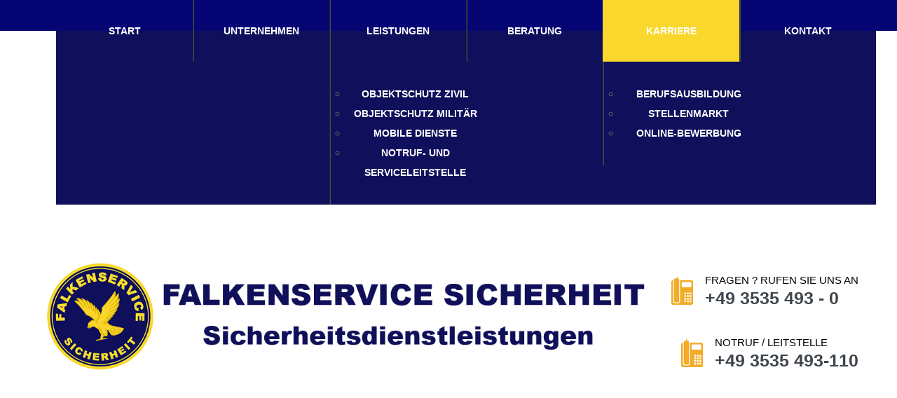

--- FILE ---
content_type: text/html; charset=utf-8
request_url: https://falkenservice-security.de/index.php/karriere
body_size: 6020
content:

<!DOCTYPE html>
<html xmlns="http://www.w3.org/1999/xhtml" xml:lang="de-de" lang="de-de" >
<head>
  
    <base href="https://falkenservice-security.de/index.php/karriere" />
	<meta http-equiv="content-type" content="text/html; charset=utf-8" />
	<meta name="generator" content="Joomla! - Open Source Content Management" />
	<title>Karriere</title>
	<link href="/templates/theme1850/favicon.ico" rel="shortcut icon" type="image/vnd.microsoft.icon" />
	<link href="/templates/theme1850/css/bootstrap.css" rel="stylesheet" type="text/css" />
	<link href="/templates/theme1850/css/default.css" rel="stylesheet" type="text/css" />
	<link href="/templates/theme1850/css/template.css" rel="stylesheet" type="text/css" />
	<link href="/templates/theme1850/css/touch.gallery.css" rel="stylesheet" type="text/css" />
	<link href="/templates/theme1850/css/komento.css" rel="stylesheet" type="text/css" />
	<link href="/templates/theme1850/css/magnific-popup.css" rel="stylesheet" type="text/css" />
	<link href="/templates/theme1850/css/responsive.css" rel="stylesheet" type="text/css" />
	<link href="//netdna.bootstrapcdn.com/font-awesome/4.0.3/css/font-awesome.css" rel="stylesheet" type="text/css" />
	<link href="https://falkenservice-security.de/modules/mod_superfish_menu/css/superfish.css" rel="stylesheet" type="text/css" />
	<link href="https://falkenservice-security.de/modules/mod_superfish_menu/css/superfish-navbar.css" rel="stylesheet" type="text/css" />
	<link href="https://falkenservice-security.de/modules/mod_superfish_menu/css/superfish-vertical.css" rel="stylesheet" type="text/css" />
	<script type="application/json" class="joomla-script-options new">{"csrf.token":"42e91d903a8490b350e5f5ed0919305a","system.paths":{"root":"","base":""}}</script>
	<script src="/media/jui/js/jquery.min.js?ace7ac0784f4c17b51839301debfb88c" type="text/javascript"></script>
	<script src="/media/jui/js/jquery-noconflict.js?ace7ac0784f4c17b51839301debfb88c" type="text/javascript"></script>
	<script src="/media/jui/js/jquery-migrate.min.js?ace7ac0784f4c17b51839301debfb88c" type="text/javascript"></script>
	<script src="/media/system/js/caption.js?ace7ac0784f4c17b51839301debfb88c" type="text/javascript"></script>
	<script src="/media/jui/js/bootstrap.min.js?ace7ac0784f4c17b51839301debfb88c" type="text/javascript"></script>
	<script src="/media/system/js/core.js?ace7ac0784f4c17b51839301debfb88c" type="text/javascript"></script>
	<script src="/templates/theme1850/js/jquery.mobile.customized.min.js" type="text/javascript"></script>
	<script src="/templates/theme1850/js/jquery.easing.1.3.js" type="text/javascript"></script>
	<script src="/templates/theme1850/js/jquery.isotope.min.js" type="text/javascript"></script>
	<script src="/templates/theme1850/js/jquery.magnific-popup.js" type="text/javascript"></script>
	<script src="/templates/theme1850/js/ios-orientationchange-fix.js" type="text/javascript"></script>
	<script src="/templates/theme1850/js/desktop-mobile.js" type="text/javascript"></script>
	<script src="/templates/theme1850/js/jquery.BlackAndWhite.min.js" type="text/javascript"></script>
	<script src="/templates/theme1850/js/scripts.js" type="text/javascript"></script>
	<script src="https://falkenservice-security.de/modules/mod_superfish_menu/js/superfish.js" type="text/javascript"></script>
	<script src="https://falkenservice-security.de/modules/mod_superfish_menu/js/jquery.mobilemenu.js" type="text/javascript"></script>
	<script src="https://falkenservice-security.de/modules/mod_superfish_menu/js/hoverIntent.js" type="text/javascript"></script>
	<script src="https://falkenservice-security.de/modules/mod_superfish_menu/js/supersubs.js" type="text/javascript"></script>
	<script src="https://falkenservice-security.de/modules/mod_superfish_menu/js/sftouchscreen.js" type="text/javascript"></script>
	<script type="text/javascript">
jQuery(window).on('load',  function() {
				new JCaption('img.caption');
			});jQuery(window).load(function(){
      jQuery('.item_img a').BlackAndWhite({
        invertHoverEffect: 1,
        intensity: 1,
        responsive: true,
        speed: {
            fadeIn: 500,
            fadeOut: 500 
        }
    });
    });
	</script>


  <!--[if IE 8]>
    <link rel="stylesheet" href="/templates/theme1850/css/ie.css" />
  <![endif]-->
  
</head>

<body class="com_content view-article task- itemid-279 body__">
<script>window.gdprAppliesGlobally=true;if(!("cmp_id" in window)||window.cmp_id<1){window.cmp_id=0}if(!("cmp_cdid" in window)){window.cmp_cdid="542b702f30d3"}if(!("cmp_params" in window)){window.cmp_params=""}if(!("cmp_host" in window)){window.cmp_host="delivery.consentmanager.net"}if(!("cmp_cdn" in window)){window.cmp_cdn="cdn.consentmanager.net"}if(!("cmp_proto" in window)){window.cmp_proto="https:"}if(!("cmp_codesrc" in window)){window.cmp_codesrc="4"}window.cmp_getsupportedLangs=function(){var b=["DE","EN","FR","IT","NO","DA","FI","ES","PT","RO","BG","ET","EL","GA","HR","LV","LT","MT","NL","PL","SV","SK","SL","CS","HU","RU","SR","ZH","TR","UK","AR","BS"];if("cmp_customlanguages" in window){for(var a=0;a<window.cmp_customlanguages.length;a++){b.push(window.cmp_customlanguages[a].l.toUpperCase())}}return b};window.cmp_getRTLLangs=function(){return["AR"]};window.cmp_getlang=function(j){if(typeof(j)!="boolean"){j=true}if(j&&typeof(cmp_getlang.usedlang)=="string"&&cmp_getlang.usedlang!==""){return cmp_getlang.usedlang}var g=window.cmp_getsupportedLangs();var c=[];var f=location.hash;var e=location.search;var a="languages" in navigator?navigator.languages:[];if(f.indexOf("cmplang=")!=-1){c.push(f.substr(f.indexOf("cmplang=")+8,2).toUpperCase())}else{if(e.indexOf("cmplang=")!=-1){c.push(e.substr(e.indexOf("cmplang=")+8,2).toUpperCase())}else{if("cmp_setlang" in window&&window.cmp_setlang!=""){c.push(window.cmp_setlang.toUpperCase())}else{if(a.length>0){for(var d=0;d<a.length;d++){c.push(a[d])}}}}}if("language" in navigator){c.push(navigator.language)}if("userLanguage" in navigator){c.push(navigator.userLanguage)}var h="";for(var d=0;d<c.length;d++){var b=c[d].toUpperCase();if(g.indexOf(b)!=-1){h=b;break}if(b.indexOf("-")!=-1){b=b.substr(0,2)}if(g.indexOf(b)!=-1){h=b;break}}if(h==""&&typeof(cmp_getlang.defaultlang)=="string"&&cmp_getlang.defaultlang!==""){return cmp_getlang.defaultlang}else{if(h==""){h="EN"}}h=h.toUpperCase();return h};(function(){var n=document;var p=window;var f="";var b="_en";if("cmp_getlang" in p){f=p.cmp_getlang().toLowerCase();if("cmp_customlanguages" in p){for(var h=0;h<p.cmp_customlanguages.length;h++){if(p.cmp_customlanguages[h].l.toUpperCase()==f.toUpperCase()){f="en";break}}}b="_"+f}function g(e,d){var l="";e+="=";var i=e.length;if(location.hash.indexOf(e)!=-1){l=location.hash.substr(location.hash.indexOf(e)+i,9999)}else{if(location.search.indexOf(e)!=-1){l=location.search.substr(location.search.indexOf(e)+i,9999)}else{return d}}if(l.indexOf("&")!=-1){l=l.substr(0,l.indexOf("&"))}return l}var j=("cmp_proto" in p)?p.cmp_proto:"https:";var o=["cmp_id","cmp_params","cmp_host","cmp_cdn","cmp_proto"];for(var h=0;h<o.length;h++){if(g(o[h],"%%%")!="%%%"){window[o[h]]=g(o[h],"")}}var k=("cmp_ref" in p)?p.cmp_ref:location.href;var q=n.createElement("script");q.setAttribute("data-cmp-ab","1");var c=g("cmpdesign","");var a=g("cmpregulationkey","");q.src=j+"//"+p.cmp_host+"/delivery/cmp.php?"+("cmp_id" in p&&p.cmp_id>0?"id="+p.cmp_id:"")+("cmp_cdid" in p?"cdid="+p.cmp_cdid:"")+"&h="+encodeURIComponent(k)+(c!=""?"&cmpdesign="+encodeURIComponent(c):"")+(a!=""?"&cmpregulationkey="+encodeURIComponent(a):"")+("cmp_params" in p?"&"+p.cmp_params:"")+(n.cookie.length>0?"&__cmpfcc=1":"")+"&l="+f.toLowerCase()+"&o="+(new Date()).getTime();q.type="text/javascript";q.async=true;if(n.currentScript){n.currentScript.parentElement.appendChild(q)}else{if(n.body){n.body.appendChild(q)}else{var m=n.getElementsByTagName("body");if(m.length==0){m=n.getElementsByTagName("div")}if(m.length==0){m=n.getElementsByTagName("span")}if(m.length==0){m=n.getElementsByTagName("ins")}if(m.length==0){m=n.getElementsByTagName("script")}if(m.length==0){m=n.getElementsByTagName("head")}if(m.length>0){m[0].appendChild(q)}}}var q=n.createElement("script");q.src=j+"//"+p.cmp_cdn+"/delivery/js/cmp"+b+".min.js";q.type="text/javascript";q.setAttribute("data-cmp-ab","1");q.async=true;if(n.currentScript){n.currentScript.parentElement.appendChild(q)}else{if(n.body){n.body.appendChild(q)}else{var m=n.getElementsByTagName("body");if(m.length==0){m=n.getElementsByTagName("div")}if(m.length==0){m=n.getElementsByTagName("span")}if(m.length==0){m=n.getElementsByTagName("ins")}if(m.length==0){m=n.getElementsByTagName("script")}if(m.length==0){m=n.getElementsByTagName("head")}if(m.length>0){m[0].appendChild(q)}}}})();window.cmp_addFrame=function(b){if(!window.frames[b]){if(document.body){var a=document.createElement("iframe");a.style.cssText="display:none";a.name=b;document.body.appendChild(a)}else{window.setTimeout(window.cmp_addFrame,10,b)}}};window.cmp_rc=function(h){var b=document.cookie;var f="";var d=0;while(b!=""&&d<100){d++;while(b.substr(0,1)==" "){b=b.substr(1,b.length)}var g=b.substring(0,b.indexOf("="));if(b.indexOf(";")!=-1){var c=b.substring(b.indexOf("=")+1,b.indexOf(";"))}else{var c=b.substr(b.indexOf("=")+1,b.length)}if(h==g){f=c}var e=b.indexOf(";")+1;if(e==0){e=b.length}b=b.substring(e,b.length)}return(f)};window.cmp_stub=function(){var a=arguments;__cmapi.a=__cmapi.a||[];if(!a.length){return __cmapi.a}else{if(a[0]==="ping"){if(a[1]===2){a[2]({gdprApplies:gdprAppliesGlobally,cmpLoaded:false,cmpStatus:"stub",displayStatus:"hidden",apiVersion:"2.0",cmpId:31},true)}else{a[2](false,true)}}else{if(a[0]==="getUSPData"){a[2]({version:1,uspString:window.cmp_rc("")},true)}else{if(a[0]==="getTCData"){__cmapi.a.push([].slice.apply(a))}else{if(a[0]==="addEventListener"||a[0]==="removeEventListener"){__cmapi.a.push([].slice.apply(a))}else{if(a.length==4&&a[3]===false){a[2]({},false)}else{__cmapi.a.push([].slice.apply(a))}}}}}}};window.cmp_msghandler=function(d){var a=typeof d.data==="string";try{var c=a?JSON.parse(d.data):d.data}catch(f){var c=null}if(typeof(c)==="object"&&c!==null&&"__cmpCall" in c){var b=c.__cmpCall;window.__cmp(b.command,b.parameter,function(h,g){var e={__cmpReturn:{returnValue:h,success:g,callId:b.callId}};d.source.postMessage(a?JSON.stringify(e):e,"*")})}if(typeof(c)==="object"&&c!==null&&"__cmapiCall" in c){var b=c.__cmapiCall;window.__cmapi(b.command,b.parameter,function(h,g){var e={__cmapiReturn:{returnValue:h,success:g,callId:b.callId}};d.source.postMessage(a?JSON.stringify(e):e,"*")})}if(typeof(c)==="object"&&c!==null&&"__uspapiCall" in c){var b=c.__uspapiCall;window.__uspapi(b.command,b.version,function(h,g){var e={__uspapiReturn:{returnValue:h,success:g,callId:b.callId}};d.source.postMessage(a?JSON.stringify(e):e,"*")})}if(typeof(c)==="object"&&c!==null&&"__tcfapiCall" in c){var b=c.__tcfapiCall;window.__tcfapi(b.command,b.version,function(h,g){var e={__tcfapiReturn:{returnValue:h,success:g,callId:b.callId}};d.source.postMessage(a?JSON.stringify(e):e,"*")},b.parameter)}};window.cmp_setStub=function(a){if(!(a in window)||(typeof(window[a])!=="function"&&typeof(window[a])!=="object"&&(typeof(window[a])==="undefined"||window[a]!==null))){window[a]=window.cmp_stub;window[a].msgHandler=window.cmp_msghandler;window.addEventListener("message",window.cmp_msghandler,false)}};window.cmp_addFrame("__cmapiLocator");window.cmp_addFrame("__cmpLocator");window.cmp_addFrame("__uspapiLocator");window.cmp_addFrame("__tcfapiLocator");window.cmp_setStub("__cmapi");window.cmp_setStub("__cmp");window.cmp_setStub("__tcfapi");window.cmp_setStub("__uspapi");</script>

  <!-- Body -->
  <div id="wrapper">
    <div class="wrapper-inner">

    <!-- Top -->
    
    <!-- Navigation -->
          <div id="navigation-row">
        <div class="row-container">
          <div class="container">
            <div class="row">
              <nav>
                <div class="moduletable navigation  span12">
<ul class="sf-menu  ">

<li class="item-101"><div class="sfHolder"><a href="/" >Start</a></div></li><li class="item-167"><div class="sfHolder"><a href="/unternehmen.html" >Unternehmen</a></div></li><li class="item-173 deeper parent"><div class="sfHolder"><a href="/dienste.html" >Leistungen</a><ul><li class="item-285"><div class="sfHolder"><a href="/dienste/zos-2.html" >OBJEKTSCHUTZ ZIVIL</a></div></li><li class="item-280"><div class="sfHolder"><a href="/dienste/milos-1.html" >OBJEKTSCHUTZ MILITÄR</a></div></li><li class="item-282"><div class="sfHolder"><a href="/dienste/mobile-0.html" >Mobile Dienste</a></div></li><li class="item-283"><div class="sfHolder"><a href="/dienste/nsl-0.html" >NOTRUF- UND SERVICELEITSTELLE</a></div></li></ul></div></li><li class="item-278"><div class="sfHolder"><a href="/consult-0.html" >BERATUNG</a></div></li><li class="item-279 current active deeper parent"><div class="sfHolder"><a href="/karriere.html" >Karriere</a><ul><li class="item-289"><div class="sfHolder"><a href="/karriere/berufsausbildung.html" >BERUFSAUSBILDUNG</a></div></li><li class="item-288"><div class="sfHolder"><a href="/karriere/stellenmarkt-1.html" >Stellenmarkt</a></div></li><li class="item-300"><div class="sfHolder"><a href="/karriere/onlinebewerbung.html" >Online-Bewerbung</a></div></li></ul></div></li><li class="item-102"><div class="sfHolder"><a href="/kontakt.html" >Kontakt</a></div></li></ul>

<script type="text/javascript">
	// initialise plugins
	jQuery(function(){
		jQuery('ul.sf-menu')
			 
		.superfish({
			hoverClass:    'sfHover',         
	    pathClass:     'overideThisToUse',
	    pathLevels:    1,    
	    delay:         500, 
	    animation:     {opacity:'show', height:'show'}, 
	    speed:         'normal',   
	    speedOut:      'fast',   
	    autoArrows:    false, 
	    disableHI:     false, 
	    useClick:      0,
	    easing:        "swing",
	    onInit:        function(){},
	    onBeforeShow:  function(){},
	    onShow:        function(){},
	    onHide:        function(){},
	    onIdle:        function(){}
		});
	});

	jQuery(function(){
		jQuery('.sf-menu').mobileMenu({
			defaultText: 'Navigate to...',
			className: 'select-menu',
			subMenuClass: 'sub-menu'
		});
	})

	jQuery(function(){
		var ismobile = navigator.userAgent.match(/(iPhone)|(iPod)|(android)|(webOS)/i)
		if(ismobile){
			jQuery('.sf-menu').sftouchscreen({});
		}
	})
</script></div>
              </nav>
            </div>
          </div>
        </div>
      </div>
    
    <!-- Header -->
      <div id="header-row">
        <div class="row-container">
          <div class="container">
            <header>
              <div class="row">
                  <!-- Logo -->
                  <div id="logo" class="span9">
                    <a href="/">
                      <img src="https://falkenservice-security.de/images/FSSi-Header-1.png" alt="CMS-FSS" />
                    </a>
                  </div>
                  <div class="moduletable phone  span6"><h6 class="moduleTitle "><span class="item_title_part0">Fragen</span> <span class="item_title_part1">?</span> <span class="item_title_part2">Rufen</span> <span class="item_title_part3">Sie</span> <span class="item_title_part4">uns</span> <span class="item_title_part5">an</span> </h6>

<div class="mod-custom mod-custom__phone"  >
	<p>+49 3535 493 - 0  </p></div>
</div><div class="moduletable phone  span6"><h6 class="moduleTitle "><span class="item_title_part0">Notruf</span> <span class="item_title_part1">/</span> <span class="item_title_part2">Leitstelle</span> </h6>

<div class="mod-custom mod-custom__phone"  >
	<p>+49 3535 493-110</p></div>
</div>
              </div>
            </header>
          </div>
        </div>
      </div>

    <!-- Showcase -->
    
    <!-- Feature -->
    

    <!-- Maintop -->
    
    <!-- Main Content row -->
    <div id="content-row">
      <div class="row-container">
        <div class="container">
          <div class="content-inner row">
        
            <!-- Left sidebar -->
                    
            <div id="component" class="span12">
              <!-- Breadcrumbs -->
                      
              <!-- Content-top -->
                      
                <div id="system-message-container">
	</div>

                <div class="page-item page-item__">

	
				
		<div class="item_header">
		<h3 class="item_title">										<span class="item_title_part0">KARRIERE</span> 					</h3>	</div>
	

	
	
		
					<div class="item_img img-full img-full__none item-image"> <img
	 src="/images/slider/Bewerbung_1d.jpg" alt=""/> </div>
			
	<div class="item_fulltext"><h4>Mitarbeiter von FALKENSERVICE SICHRHEIT - Sicherheit als Beruf</h4>
<p>Informieren Sie sich hier über unsere aktuellen Stellenangebote im <em><a href="/index.php/karriere/stellenmarkt-1">Stellenmarkt</a></em></p>
<p>
<div class="mod-newsflash-adv mod-newsflash-adv__">

    
    
      <div class="row-fluid">
  
    
      <div class="span6 item item_num0 item__module  ">
        
<!-- Intro Image -->

<div class="item_content">
	<!-- Item title -->
			<h4 class="item_title item_title__">
					<a href="/karriere/42-karriere-1/85-berufserfahrene.html">
				BERUFSERFAHRENE</a>
				</h4>
	
	
	
	
	
	
	<!-- Introtext -->
	<div class="item_introtext"><p><span style="font-size: 12pt;"><strong><span style="font-family: arial, helvetica, sans-serif;">IHRE ERFAHRUNG KOMMT BEI UNS GUT AN</span></strong></span></p>
</div>

	<!-- Read More link -->
	<a class="btn btn-info readmore" href="/karriere/42-karriere-1/85-berufserfahrene.html"><span>weiterlesen ...</span></a></div>

<div class="clearfix"></div>      </div>

    
      <div class="span6 item item_num1 item__module  lastItem">
        
<!-- Intro Image -->

<div class="item_content">
	<!-- Item title -->
			<h4 class="item_title item_title__">
					<a href="/karriere/berufsausbildung.html">
				BERUFSAUSBILDUNG</a>
				</h4>
	
	
	
	
	
	
	<!-- Introtext -->
	<div class="item_introtext"><p>IHRE AUSBILDUNG - UNSERE ZUKUNFT</p>
</div>

	<!-- Read More link -->
	<a class="btn btn-info readmore" href="/karriere/berufsausbildung.html"><span>Weiterlesen ...</span></a></div>

<div class="clearfix"></div>      </div>

    
      </div> 
  
  <div class="clearfix"></div>

  
</div>
</p>
<p> </p> </div>

	
						
	
	
	<!-- Social Sharing -->
		 
	 
	<!-- Pagination -->
	 	<div class="printbutton">
	 	
				</div>
	</div>
        
              <!-- Content-bottom -->
                          </div>
        
            <!-- Right sidebar -->
                      </div>
        </div>
      </div>
    </div>

    <!-- Mainbottom -->
    
    <!-- Bottom -->
          <!-- Footer -->
          <div id="push"></div>
    </div>
  </div>

  <div id="footer-wrapper">
    <div class="footer-wrapper-inner">
      
      <!-- Copyright -->
        <div id="copyright-row">
          <div class="row-container">
            <div class="container">
              <div class="row">
                <!-- Footer Logo -->
                <div id="copyright" class="span6">
                                    <span class="siteName">CMS-FSS</span>  					      					        <span class="copy">&copy;</span>					        <span class="year">2026</span>                                    <a class="privacy_link" href="/impressum.html">Impressum</a>
  					                                          <a class="terms_link" href="/datenschutz.html">Datenschutzerklärung</a>
  					                      </div>
                
                                <div class="span12">
                  <div id="to-desktop">
                    <a href="#"><span class="to_desktop">Zur Desktopansicht</span><span class="to_mobile">Zur Mobileansicht</span></a>
                  </div>
                </div>
                              </div>
            </div>
          </div>
        </div>
    </div>
  </div>
      <div id="back-top">
      <a href="#"><span></span> </a>
    </div>
  

  
  

  
</body>
</html>

--- FILE ---
content_type: text/css
request_url: https://falkenservice-security.de/templates/theme1850/css/template.css
body_size: 19661
content:
.clearfix {
  *zoom: 1;
}
.clearfix:before,
.clearfix:after {
  display: table;
  content: "";
  line-height: 0;
}
.clearfix:after {
  clear: both;
}
.hide-text {
  font: 0/0 a;
  color: transparent;
  text-shadow: none;
  background-color: transparent;
  border: 0;
}
.input-block-level {
  display: block;
  width: 100%;
  min-height: 34px;
  -webkit-box-sizing: border-box;
  -moz-box-sizing: border-box;
  box-sizing: border-box;
}
/*======================= TYPOGRAPHY =======================*/
h1,
h2,
h3,
h4,
h5,
h6 {
  margin-top: 0;
}
h1 a,
h2 a,
h3 a,
h4 a,
h5 a,
h6 a {
  color: inherit;
}
h1 a:hover,
h2 a:hover,
h3 a:hover,
h4 a:hover,
h5 a:hover,
h6 a:hover {
  color: #434c56;
}
h1 {
  font-size: 50px;
  line-height: 50px;
  text-transform: uppercase;
  font-weight: 600;
  font-family: 'Open Sans', sans-serif;
  margin: 0;
}
h3 {
  font-size: 40px;
  line-height: 35px;
  color: #3e454c;
  font-weight: 300;
  text-transform: uppercase;
  font-family: 'Open Sans', sans-serif;
  margin-bottom: 32px;
}
h4 {
  font-size: 20px;
  line-height: 25px;
  text-transform: uppercase;
  font-family: 'Open Sans', sans-serif;
  color: #000;
  font-weight: normal;
  margin-bottom: 17px;
}
h5 {
  font-size: 20px;
  line-height: 25px;
  text-transform: uppercase;
  font-family: 'Open Sans', sans-serif;
  color: #1E325B;
  font-weight: normal;
  margin-bottom: 17px;
}
h6 {
  color: #000;
  font-size: 15px;
  text-transform: uppercase;
  font-family: 'Open Sans', sans-serif;
  font-weight: 300;
  line-height: 18px;
  margin-bottom: 0;
}
.alert-heading {
  color: inherit;
}
p {
  margin: 0;
  padding-bottom: 24px;
}
.icons-marker {
  font-size: 16.8px;
  line-height: 24px;
}
/*Buttons*/
.btn {
  padding: 4px 14px;
  font-size: 14px;
  line-height: 24px;
  background: #ffffff;
  color: #bab9b9;
  text-shadow: none;
  border: 1px solid #e6e6e6;
  border-bottom-color: #e6e6e6;
  -webkit-border-radius: 0px;
  -moz-border-radius: 0px;
  border-radius: 0px;
  -webkit-box-shadow: none;
  -moz-box-shadow: none;
  box-shadow: none;
  -webkit-transition: all 0.2s linear;
  -moz-transition: all 0.2s linear;
  -o-transition: all 0.2s linear;
  transition: all 0.2s linear;
}
.btn:hover {
  text-decoration: none;
  background: #e6e6e6;
  color: #000000;
  -webkit-transition: all 0.2s linear;
  -moz-transition: all 0.2s linear;
  -o-transition: all 0.2s linear;
  transition: all 0.2s linear;
}
.btn.disabled {
  cursor: default !important;
}
.btn-primary {
  background: #fad72d;
  color: #ffffff;
  text-shadow: none;
  border: none;
  text-transform: uppercase;
  line-height: 45px;
  padding: 0 59px 0 17px;
  font-weight: 600;
  font-family: 'Open Sans', sans-serif;
  position: relative;
  -webkit-box-shadow: none !important;
  -moz-box-shadow: none !important;
  box-shadow: none !important;
  outline: none !important;
}
.btn-primary:after {
  right: 0;
  top: 0;
  height: 100%;
  width: 44px;
  background: url(../images/btn_marker.png) 50% 50% no-repeat #3e454c;
  position: absolute;
  content: '';
}
.btn-primary:hover {
  background: #3e454c;
  color: #ffffff;
}
.btn-primary.submitButton {
  float: right;
}
.btn-primary.disabled {
  background: #3e454c;
  color: #ffffff;
  opacity: 1;
  filter: alpha(opacity=100);
}
.btn-primary:focus,
.btn-primary:active {
  background: #fad72d;
  color: #ffffff;
  text-shadow: none;
}
.btn-primary:focus:hover,
.btn-primary:active:hover {
  background: #3e454c;
  color: #ffffff;
}
.btn-info {
  background: #fad72d;
  color: #ffffff;
  text-shadow: none;
  border: none;
  text-transform: uppercase;
  line-height: 45px;
  padding: 0 59px 0 17px;
  font-weight: 600;
  font-family: 'Open Sans', sans-serif;
  position: relative;
  -webkit-box-shadow: none !important;
  -moz-box-shadow: none !important;
  box-shadow: none !important;
  outline: none !important;
}
.btn-info:after {
  right: 0;
  top: 0;
  height: 100%;
  width: 44px;
  background: url(../images/btn_marker.png) 50% 50% no-repeat #3e454c;
  position: absolute;
  content: '';
}
.btn-info:hover {
  background: #3e454c;
  color: #ffffff;
}
#searchForm .btn.btn-primary {
  height: 34px;
  line-height: 34px;
  -webkit-border-radius: 0;
  -moz-border-radius: 0;
  border-radius: 0;
  padding-right: 17px;
}
#searchForm .btn.btn-primary:after {
  display: none;
}
/*Lists*/
ul.categories-module h5 {
  font-size: 1em;
  line-height: inherit;
  font-weight: normal;
  margin: 0;
}
/*Pagination*/
.pagination {
  height: auto;
  margin: 0;
  padding: 0 0 50px;
}
.pagination ul {
  -webkit-border-radius: 0;
  -moz-border-radius: 0;
  border-radius: 0;
  border: none;
  box-shadow: none;
  margin: 0 auto;
  width: 100%;
  text-align: center;
}
.pagination ul li {
  display: inline-block;
  margin-right: 20px;
}
.pagination ul li .pagenav,
.pagination ul li .hasTooltip {
  padding: 0;
  text-transform: none;
  color: #555555;
  -webkit-border-radius: 0 !important;
  -moz-border-radius: 0 !important;
  border-radius: 0 !important;
  border: none;
  box-shadow: none;
}
.pagination ul li span.pagenav,
.pagination ul li .span.hasTooltip {
  color: #555555;
}
.pagination ul li a.pagenav,
.pagination ul li a.hasTooltip {
  color: #434c56;
}
.pagination ul li a.pagenav:hover,
.pagination ul li a.hasTooltip:hover {
  background: none;
  color: #fad72d;
}
.pagination ul li.num span.pagenav,
.pagination ul li.num span.hasTooltip {
  color: #fad72d;
}
/*Forms*/
input[type='radio'],
input[type='checkbox'] {
  margin: 5px 0 0;
}
/* Images */
.item_img,
.category_img {
  margin-bottom: 24px;
  position: relative;
}
.item_img {
  font-size: 0;
  line-height: 0;
}
.item_img a {
  position: relative;
  display: inline-block;
  max-width: 100%;
}
.item_img a:after {
  content: '\f14d';
  font-family: FontAwesome;
  position: absolute;
  left: 0;
  width: 100%;
  height: 0;
  text-align: center;
  top: 50%;
  -webkit-transition: all 0.5s ease;
  -moz-transition: all 0.5s ease;
  -o-transition: all 0.5s ease;
  transition: all 0.5s ease;
  z-index: 3;
}
.item_img a:hover:after {
  font-size: 40px;
}
.item_img a .BWfade {
  width: 100% !important;
  height: 100% !important;
  z-index: 2;
}
.item_img a img {
  opacity: 0.99;
  filter: alpha(opacity=99);
}
.img-intro__left,
.img-full__left {
  float: left;
  margin: 0 30px 9px 0;
  max-width: 50%;
}
.img-intro__right,
.img-full__right {
  float: right;
  margin: 0 18px 9px 0;
}
.well {
  min-height: 20px;
  padding: 19px;
  margin-bottom: 20px;
  background-color: #f5f5f5;
  border: 1px solid #e3e3e3;
  -webkit-border-radius: 4px;
  -moz-border-radius: 4px;
  border-radius: 4px;
  -webkit-box-shadow: inset 0 1px 1px rgba(0, 0, 0, 0.05);
  -moz-box-shadow: inset 0 1px 1px rgba(0, 0, 0, 0.05);
  box-shadow: inset 0 1px 1px rgba(0, 0, 0, 0.05);
}
body:before {
  position: absolute;
  top: 0;
  left: 0;
  width: 100%;
  background: #050573;
  height: 44px;
  content: '';
}
/*======================= TOP =======================*/
/*======================= HEADER =======================*/
#header-row {
  padding: 0 0 75px;
  border-bottom: 13px solid #fad72d;
}
.phone {
  float: right;
  width: auto;
  padding-left: 48px;
  background: url(../images/phone.png) 0 4px no-repeat;
  color: #3e454c;
  font-size: 25px;
  line-height: 32px;
  margin-top: 15px;
  font-family: 'Open Sans', sans-serif;
  font-weight: 600;
}
/*======================= NAVIGATION =======================*/
#navigation-row {
  padding: 0 0 72px;
}
.navigation ul.sf-menu {
  display: table;
  width: 100%;
  table-layout: fixed;
  /*SubMenu Styles*/

  /*Define 1st SubMenu position*/

  /*Define menu width*/

  /*Define SubMenu position*/

  /*Define 2nd+ SubMenu position*/

}
.navigation ul.sf-menu > li {
  background: #0f0f5b;
  float: none;
  display: table-cell;
  padding: 0;
}
.navigation ul.sf-menu > li.sfHover > .sfHolder > a,
.navigation ul.sf-menu > li.sfHover > .sfHolder > span {
  background: #2d3237;
  color: #ffffff;
}
.navigation ul.sf-menu > li.active > .sfHolder > a,
.navigation ul.sf-menu > li.current > .sfHolder > a,
.navigation ul.sf-menu > li.active > .sfHolder > span,
.navigation ul.sf-menu > li.current > .sfHolder > span {
  background: #fad72d !important;
  color: #ffffff;
}
.navigation ul.sf-menu > li + li > .sfHolder {
  background: url(../images/menu_border.gif) repeat-y;
}
.navigation ul.sf-menu > li > .sfHolder {
  position: relative;
}
.navigation ul.sf-menu > li > .sfHolder > a,
.navigation ul.sf-menu > li > .sfHolder > span {
  text-align: center;
  font-size: 14px;
  line-height: 88px;
  font-family: 'Open Sans', sans-serif;
  color: #ffffff;
  height: 88px;
  font-weight: 600;
  display: block;
  -webkit-transition: all 0.5s ease;
  -moz-transition: all 0.5s ease;
  -o-transition: all 0.5s ease;
  transition: all 0.5s ease;
  text-transform: uppercase;
}
.navigation ul.sf-menu > li > .sfHolder > a:hover,
.navigation ul.sf-menu > li > .sfHolder > span:hover {
  background: #2d3237;
  color: #ffffff;
}
.navigation ul.sf-menu li > .sfHolder > ul,
.navigation ul.sf-menu li > .sfHolder > ul {
  top: 88px;
}
.navigation ul.sf-menu ul {
  width: 100%;
}
.navigation ul.sf-menu li li > .sfHolder ul,
.navigation ul.sf-menu li li > .sfHolder ul {
  top: -5px;
  left: 100%;
  margin-left: 12px;
}
.navigation ul.sf-menu li li li > .sfHolder ul,
.navigation ul.sf-menu li li li > .sfHolder ul {
  top: -5px;
  left: 100%;
  margin-left: 12px;
}
.navigation ul.sf-menu ul {
  background: #0f0f5b;
  padding: 32px 0;
}
.navigation ul.sf-menu ul ul {
  background: #fad72d;
}
.navigation ul.sf-menu ul ul li a:hover,
.navigation ul.sf-menu ul ul li span:hover {
  color: #434c56;
}
.navigation ul.sf-menu ul ul li.active > .sfHolder > a,
.navigation ul.sf-menu ul ul li.sfHover > .sfHolder > a,
.navigation ul.sf-menu ul ul li.active > .sfHolder > span,
.navigation ul.sf-menu ul ul li.sfHover > .sfHolder > span {
  color: #434c56;
}
.navigation ul.sf-menu ul ul:before {
  position: absolute;
  top: 13px;
  left: -5px;
  content: '';
  border-right: 5px solid #fad72d;
  border-top: 5px solid transparent;
  border-bottom: 5px solid transparent;
}
.navigation ul.sf-menu ul li.open > .sub-menu {
  display: block !important;
}
.navigation ul.sf-menu ul li a,
.navigation ul.sf-menu ul li span {
  font-size: 14px;
  line-height: 28px;
  font-family: 'Open Sans', sans-serif;
  color: #ffffff;
  display: block;
  text-align: center;
  text-decoration: none;
  text-transform: uppercase;
  font-weight: 600;
  -webkit-transition: all 0.5s ease;
  -moz-transition: all 0.5s ease;
  -o-transition: all 0.5s ease;
  transition: all 0.5s ease;
}
.navigation ul.sf-menu ul li a:hover,
.navigation ul.sf-menu ul li span:hover {
  color: #fad72d;
}
.navigation ul.sf-menu ul li.active > .sfHolder > a,
.navigation ul.sf-menu ul li.sfHover > .sfHolder > a,
.navigation ul.sf-menu ul li.active > .sfHolder > span,
.navigation ul.sf-menu ul li.sfHover > .sfHolder > span {
  color: #fad72d;
}
.navigation ul.sf-menu ul li.firstItem {
  border: none;
}
.navigation ul.sf-menu.sf-vertical {
  width: 100%;
  /*Define 1st SubMenu position*/

}
.navigation ul.sf-menu.sf-vertical li {
  width: 100%;
  margin-bottom: 1px;
}
.navigation ul.sf-menu.sf-vertical li:hover > ul,
.navigation ul.sf-menu.sf-vertical li.sfHover > ul {
  top: -13px;
}
.navigation ul.sf-menu.sf-vertical ul {
  left: 102%;
}
.navigation ul.sf-menu.sf-vertical ul li a,
.navigation ul.sf-menu.sf-vertical ul li span {
  padding: 9px 12px;
}
.navigation ul.sf-menu.sf-navbar {
  height: 88px;
  padding-bottom: 88px;
  margin-bottom: 2px;
  /*Define 1st SubMenu position*/

}
.navigation ul.sf-menu.sf-navbar li:hover > ul,
.navigation ul.sf-menu.sf-navbar li.sfHover > ul {
  top: 90px;
  left: 0;
}
.navigation ul.sf-menu.sf-navbar li ul {
  width: auto;
  padding: 2px 0;
}
.navigation ul.sf-menu.sf-navbar li ul ul.sub-menu {
  width: 100%;
  top: 88px;
}
.search-block {
  text-align: right;
}
.search-block input {
  max-width: 100%;
}
/*======================= SHOWCASE =======================*/
.mod-newsflash-adv .isotope {
  margin: 0 -1.5%;
}
.mod-newsflash-adv .isotope-item {
  padding: 0 1.5%;
  -webkit-box-sizing: border-box;
  -moz-box-sizing: border-box;
  box-sizing: border-box;
  margin: 0;
  float: left;
}
.mod-newsflash-adv .isotope-item.straightDown {
  text-align: center;
}
/*======================= FEATURE =======================*/
/*======================= MAINTOP =======================*/
/*======================= CONTENT TOP =======================*/
.top_blocks h3 {
  margin-bottom: 19px;
}
.top_blocks p {
  padding-bottom: 37px;
}
/*======================= CONTENT =======================*/
#content-row {
  padding: 76px 0 46px;
}
#component {
  min-height: 0;
}
.container-fluid {
  padding: 0 !important;
}
.item {
  margin-bottom: 30px;
}
.item:after {
  content: '';
  display: block;
  clear: both;
}
.page-header {
  border: none;
  padding: 0;
  margin: 0;
}
.item_info_dl {
  margin: 0;
  font-weight: bold;
  color: #3e454c;
}
.item_info_dl dd {
  margin: 0;
  display: inline;
  margin-right: 0px;
}
.item_info_dl dd > * {
  display: inline;
}
.item_info_dl dd.komento {
  padding-left: 29px;
  background: url(../images/comments.png) 0 50% no-repeat;
}
.item_icons.btn-group.pull-right {
  margin: 0px 0 10px 10px;
  position: relative;
  z-index: 10;
}
/*===== Gallery Page ======*/
ul.gallery {
  margin: 0 0 0 -30px;
}
ul.gallery .gallery-item {
  overflow: hidden;
  -webkit-box-sizing: border-box;
  -moz-box-sizing: border-box;
  box-sizing: border-box;
  padding: 0 0 0 30px;
  float: left;
  list-style: none;
}
ul.gallery .gallery-item .item_img {
  margin-right: 0;
  float: none;
  max-width: 100%;
}
ul.gallery .gallery-item.straightDown {
  float: none;
}
ul.gallery .gallery-item.straightDown .item_img {
  float: left;
  margin: 0 24px 24px 0 !important;
}
.gallery-item .view .content * {
  color: inherit;
}
.gallery-item .view .content a:hover {
  color: #999;
}
/*===== Testimonials Page ======*/
.page-category__testimonials .item {
  margin-bottom: 30px;
}
blockquote {
  padding: 0;
  margin: 0;
  border-left: none;
}
blockquote p {
  margin-bottom: 0;
  padding: 0;
  font-size: inherit;
  font-weight: normal;
  line-height: inherit;
}
blockquote p:before {
  content: '"';
}
blockquote p:after {
  content: '"';
}
blockquote small {
  text-align: right;
}
/*===== Blog Page ======*/
.page-blog .item_published,
.page-item__blog .item_published {
  float: left;
  text-align: center;
  color: #fff;
  font-family: 'Open Sans', sans-serif;
  font-size: 18px;
  line-height: 22px;
  background: #fad72d;
  width: 70px;
  padding: 13px 0;
  margin-right: 30px;
  text-transform: uppercase;
  -webkit-border-radius: 1000px;
  -moz-border-radius: 1000px;
  border-radius: 1000px;
}
.page-blog .item_published span,
.page-item__blog .item_published span {
  font-size: 24px;
  display: block;
}
.page-blog .item_content {
  overflow: hidden;
}
.page-item__blog .item_content {
  margin-left: 100px;
}
.tags {
  clear: both;
}
.addthis_toolbox {
  padding-top: 14px;
}
/*======================= CONTENT BOTTOM =======================*/
/*======================= ASIDE RIGHT =======================*/
.archive-module li a,
.categories-module li a,
.mod-menu .nav.menu li a,
.list1 ul li a {
  display: inline;
}
.archive-module li a:hover,
.categories-module li a:hover,
.mod-menu .nav.menu li a:hover,
.list1 ul li a:hover {
  background: none;
}
.tagspopular ul {
  margin: 0;
}
.tagspopular ul li {
  list-style: none;
  display: inline-block;
  padding: 0 15px 12px 0;
}
.dropcap-2 {
  float: left;
  text-align: center;
  width: 70px;
  background: #fad72d;
  line-height: 70px;
  -webkit-border-radius: 1000px;
  -moz-border-radius: 1000px;
  border-radius: 1000px;
  color: #fff;
  font-size: 50px;
  font-family: 'Open Sans', sans-serif;
  font-weight: normal;
  margin-right: 17px;
}
.offer .item_title {
  overflow: hidden;
}
.offer .item_introtext {
  clear: both;
  padding-top: 15px;
}
.offer .item_introtext p {
  padding-bottom: 13px;
}
/*======================= MAINBOTTOM =======================*/
#mainbottom-row {
  padding: 0 0 25px;
}
.dropcap {
  float: left;
  text-align: center;
  width: 87px;
  background: #fad72d;
  line-height: 87px;
  -webkit-border-radius: 1000px;
  -moz-border-radius: 1000px;
  border-radius: 1000px;
  color: #fff;
  font-size: 50px;
  margin-bottom: 10px;
  font-family: 'Open Sans', sans-serif;
  font-weight: normal;
  margin-right: 17px;
}
.services h3.item_title {
  margin-bottom: 10px;
}
.services .item_introtext h4 {
  margin-bottom: 30px;
}
/*======================= BOTTOM =======================*/
#bottom-row {
  background: #364D7F;
  color: #858c92;
  padding: 80px 0 16px;
}
#bottom-row h3 {
  color: #fff;
}
.about p {
  padding-bottom: 12px;
}
.news {
  overflow: hidden;
}
.mod_caroufredsel .item_content {
  overflow: hidden;
}
.mod_caroufredsel .item_content p {
  padding-bottom: 30px;
}
.mod_caroufredsel h4 a:focus,
.mod_caroufredsel h4 a:active {
  color: #434c56;
}
/*======================= FOOTER =======================*/
#footer-row {
  background: #fad72d;
  color: #aa7616;
  padding: 78px 0 35px;
}
#footer-row h4 {
  color: #fff;
}
#footer-row .btn-info {
  background: #3e454c;
}
#footer-row .btn-info:after {
  background: url(../images/bottom_btn_marker.png) 50% 50% no-repeat #ffffff;
}
#footer-row .btn-info:hover {
  background: #fff;
  color: #3e454c;
}
#footer-row .moduletable {
  margin-bottom: 30px;
}
#footer-row .moduletable .item_published {
  float: left;
  font-size: 25px;
  color: #333745;
  text-transform: uppercase;
  line-height: 54px;
  font-family: 'Open Sans', sans-serif;
  font-weight: 300;
  text-align: center;
  margin-right: 25px;
}
#footer-row .moduletable .item_published span {
  display: block;
  color: #fff;
  font-size: 66px;
}
#copyright-row {
  border-top: 1px solid #42464c;
  padding: 23px 0 0;
}
#copyright {
  padding-top: 6px;
  font-weight: 300;
  font-family: 'Open Sans', sans-serif;
  color: #858c92;
  text-transform: capitalize;
}
#copyright .siteName {
  text-transform: uppercase;
  color: #fad72d;
  font-weight: 600;
}
#copyright .year:after {
  content: '|';
  padding: 0 0 0 4px;
}
#copyright a {
  color: inherit;
}
#copyright a:hover {
  color: #fff;
}
#footer-wrapper {
  background: #1E325B;
}
/*===== Social Media ======*/
.social {
  margin: 0;
}
.social li {
  margin: 0 0 0 9px;
}
.social li a {
  width: 34px;
  height: 34px;
  -webkit-transition: all 0.5s ease;
  -moz-transition: all 0.5s ease;
  -o-transition: all 0.5s ease;
  transition: all 0.5s ease;
  font-size: 0px;
  line-height: 0px;
  overflow: hidden;
  text-indent: 9999px;
  background-color: #434c56;
  -webkit-border-radius: 1000px;
  -moz-border-radius: 1000px;
  border-radius: 1000px;
}
.social li a:hover {
  background-color: #fad72d;
}

--- FILE ---
content_type: text/css
request_url: https://falkenservice-security.de/templates/theme1850/css/responsive.css
body_size: 8956
content:
.clearfix {
  *zoom: 1;
}
.clearfix:before,
.clearfix:after {
  display: table;
  content: "";
  line-height: 0;
}
.clearfix:after {
  clear: both;
}
.hide-text {
  font: 0/0 a;
  color: transparent;
  text-shadow: none;
  background-color: transparent;
  border: 0;
}
.input-block-level {
  display: block;
  width: 100%;
  min-height: 34px;
  -webkit-box-sizing: border-box;
  -moz-box-sizing: border-box;
  box-sizing: border-box;
}
/*== 1200px and beyond ===================================================
========================================================================*/
/* Large desktop */
@media (min-width: 1200px) {
  
}
/*== Up to 1200px =====================================================
========================================================================*/
/* Large desktop */
@media (max-width: 1200px) {
  #contact_map {
    height: 376px;
  }
  ul.gallery {
    margin-left: -20px;
  }
  ul.gallery .gallery-item {
    padding-left: 20px;
  }
  .mod_caroufredsel .item_content {
    overflow: visible;
  }
  .camera_caption {
    width: 470px !important;
  }
}

/*== Up to 1280px ======================================================
========================================================================*/
/* Narrow desktop */
@media (max-width: 1280px) {

  h1 {
    font-size: 42px !important;
    line-height: 40px !important;
  }
  .camera_caption > div{  
    font-size: 36px !important;
    line-height: 35px !important;
}  
}

/*== Up to 980px ======================================================
========================================================================*/
/* Narrow desktop */
@media (max-width: 980px) {
  .thumbnails {
    margin-left: -12px;
  }
  .thumbnails > li {
    margin-left: 12px;
  }
  /*footer*/
  #back-top {
    display: none !important;
  }
  ul.gallery {
    margin-left: -12px;
  }
  ul.gallery .gallery-item {
    padding-left: 12px;
  }
  ul.gallery .gallery-item.straightDown {
    text-align: center;
  }
  ul.gallery .gallery-item.straightDown .view {
    margin: 0 auto;
    display: inline-block;
  }
  .camera_caption {
    width: 378px !important;
  }
  .mod_caroufredsel .item_content {
    clear: both;
  }
  h3 {
    font-size: 34px;
    line-height: 34px;
  }
  .services .item_introtext h4 {
    overflow: hidden;
  }
  .gallery-item .view .item_title {
    margin: 0;
  }
  .gallery-item .view p {
    padding: 0;
  }
}
/*== Up to 980px and beyond 768px ======================================
========================================================================*/
/* Portrait tablet to landscape and desktop */
@media (min-width: 768px) and (max-width: 979px) {

  h1 {
    font-size: 26px !important;
    line-height: 26px !important;
  }  
  .camera_caption > div{  
    font-size: 20px !important;
    line-height: 20px !important;
}  
  
}
/*== Up to 767px ======================================================
========================================================================*/
/* Landscape phone to portrait tablet */
@media (max-width: 767px) {
  body {
    padding: 0;
  }
  body .row-container {
    padding: 0 20px;
  }
  #wrapper {
    margin: 0;
  }
  #footer-wrapper {
    height: auto;
  }
  #push {
    display: none;
  }
  #logo {
    text-align: center;
  }
  #logo a {
    margin: 0;
  }
  .navigation {
    padding-top: 5px;
  }
  .navigation ul.sf-menu {
    display: none;
  }
  #navigation-row,
  #header-row {
    padding: 0 0 30px;
  }
  
  .sf-menu > li > a {
    font-size: 10px !important;
  }
  
  .camera_target_content {
    display: none !important;
  }
  .item_info_dl dd {
    display: inline-block;
  }
  .nav.menu.pull-right.nav-pills {
    float: none;
    text-align: center;
  }
  .nav.menu.pull-right.nav-pills li {
    float: none;
    display: inline-block;
  }
  .phone {
    float: none;
    display: table;
    margin: 20px auto 0;
  }
  .mod-menu__social .menu {
    text-align: left;
    padding-top: 10px;
  }
  .mod-menu__social .menu li {
    margin: 0 5px 0 0;
  }
  #copyright-row {
    padding: 20px 0;
  }
  .page-blog .item_published,
  .page-item__blog .item_published {
    float: none;
    margin-bottom: 20px;
  }
  .page-item__blog .item_content {
    margin-left: 0px;
  }
  /*content*/
  .item-image.blog-image {
    float: none;
    margin: 0 0 20px 0;
  }
  .row-fluid [class*="itemSpan"] {
    display: block;
    float: none;
    margin-left: 0;
    width: auto;
  }
  /*gallery*/
  .page-gallery ul.gallery {
    margin-left: 0;
  }
  .page-gallery ul.gallery .gallery-item {
    padding-left: 0;
    float: none;
  }
  .page-gallery ul.gallery .gallery-item .item_img {
    float: left;
    margin: 0 24px 24px 0 !important;
    max-width: 50%;
  }
  .page-gallery ul.gallery .gallery-item .view .item_img {
    max-width: 100%;
  }
  .page-gallery ul.gallery .gallery-item .view .item_img a {
    display: block;
  }
  .img-full__left.span5 {
    width: 50%;
  }
  /*contact*/
  .contact_details .contact_details_item {
    width: 30%;
    float: left;
  }
  .page-gallery ul.gallery .gallery-item .view {
    margin: 0 auto;
  }
  .page-gallery ul.gallery .gallery-item .view .item_img {
    float: none;
    margin: 0 !important;
  }
  /*Modules*/
  /*search*/
  .mod-search__aside .mod-search_searchword {
    width: 50%;
  }
  /*login*/
  .mod-login__aside .mod-login_username,
  .mod-login__aside .mod-login_passwd {
    width: 50%;
  }
  .team .row {
    margin-left: -20px;
    font-size: 0;
    line-height: 0;
  }
  .team .row .item {
    font-size: 14px;
    line-height: 24px;
    width: 33%;
    padding-left: 20px;
    -webkit-box-sizing: border-box;
    -moz-box-sizing: border-box;
    box-sizing: border-box;
    display: inline-block;
    vertical-align: top;
  }
  #back-top {
    display: none !important;
  }
}
/*== Up to 640px ==================================================
====================================================================*/
@media (max-width: 640px) {
  /*contact*/
  .contact_details {
    margin-bottom: 24px;
  }
  .contact_details .contact_details_item {
    width: 100%;
    float: none;
  }
}
/*== Up to 480px ==================================================
====================================================================*/
/* Landscape phones and down */
@media (max-width: 480px) {
  /*contact*/
  .contact_form {
    width: 100%;
  }
  /*registration*/
  .page-registration form input,
  .page-remind form input,
  .page-reset form input,
  .page-login form input,
  .page-login form input,
  .page-profile__edit form input,
  .page-registration form select,
  .page-remind form select,
  .page-reset form select,
  .page-login form select,
  .page-login form select,
  .page-profile__edit form select {
    width: 100%;
  }
  .page-registration form label,
  .page-remind form label,
  .page-reset form label,
  .page-login form label,
  .page-login form label,
  .page-profile__edit form label {
    display: inline-block;
  }
  .pagination ul li {
    display: none;
  }
  .pagination ul li.pagination-prev,
  .pagination ul li.pagination-next {
    display: inline-block;
  }
  .team .row .item {
    width: 50%;
  }
  /*gallery*/
  .page-gallery .item_img.img-intro {
    float: none;
    margin: 0 0 24px 0;
  }
  .page-gallery ul.gallery .gallery-item {
    text-align: center;
  }
  .page-gallery ul.gallery .gallery-item .item_img {
    float: none;
    margin: 0 auto 24px !important;
    max-width: 100%;
  }
  .page-gallery ul.gallery .gallery-item .item_img img {
    width: 100%;
  }
  .page-gallery ul.gallery .gallery-item a.zoom {
    display: inline-block;
  }
  .img-full__left.span5 {
    width: 100%;
    margin-right: 0;
  }
  /*blog*/
  .item_img {
    float: none;
    margin: 0 0 24px 0;
    max-width: 100%;
  }
  /*archive*/
  .page-archive_filters select {
    display: block;
    width: 100%;
  }
  /*contact*/
  .contact_details .contact_details_item {
    width: 100%;
    float: none;
  }
  /*Modules*/
  /*search*/
  .mod-search__aside .mod-search_searchword {
    width: 100%;
  }
  /*login*/
  .mod-login__aside .mod-login_userdata {
    width: 100%;
    overflow: hidden;
  }
  .mod-login__aside .mod-login_username,
  .mod-login__aside .mod-login_passwd {
    width: 100%;
  }
  div.modal {
    position: absolute;
  }
}
/*== Up to 340px =====================================================
========================================================================*/
/* Portrait phones */
@media (max-width: 400px) {
  .btn-info,
  .btn-primary {
    padding-right: 17px;
  }
  .btn-info:after,
  .btn-primary:after {
    display: none !important;
  }
}